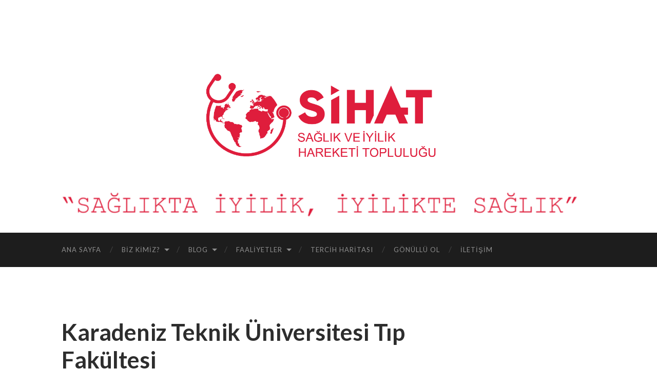

--- FILE ---
content_type: text/html; charset=UTF-8
request_url: http://saglikveiyilikhareketi.org/karadeniz-teknik-universitesi-tip-fakultesi-2/
body_size: 14749
content:
<!DOCTYPE html>

<html dir="ltr" lang="tr">

	<head>

		<meta http-equiv="content-type" content="text/html" charset="UTF-8" />
		<meta name="viewport" content="width=device-width, initial-scale=1.0" >

		<link rel="profile" href="http://gmpg.org/xfn/11">

		<title>Karadeniz Teknik Üniversitesi Tıp Fakültesi | Sağlık ve İyilik Hareketi</title>

		<!-- All in One SEO 4.9.3 - aioseo.com -->
	<meta name="robots" content="max-image-preview:large" />
	<link rel="canonical" href="http://saglikveiyilikhareketi.org/karadeniz-teknik-universitesi-tip-fakultesi-2/" />
	<meta name="generator" content="All in One SEO (AIOSEO) 4.9.3" />
		<script type="application/ld+json" class="aioseo-schema">
			{"@context":"https:\/\/schema.org","@graph":[{"@type":"BreadcrumbList","@id":"http:\/\/saglikveiyilikhareketi.org\/karadeniz-teknik-universitesi-tip-fakultesi-2\/#breadcrumblist","itemListElement":[{"@type":"ListItem","@id":"http:\/\/saglikveiyilikhareketi.org#listItem","position":1,"name":"Ev","item":"http:\/\/saglikveiyilikhareketi.org","nextItem":{"@type":"ListItem","@id":"http:\/\/saglikveiyilikhareketi.org\/karadeniz-teknik-universitesi-tip-fakultesi-2\/#listItem","name":"Karadeniz Teknik \u00dcniversitesi T\u0131p Fak\u00fcltesi"}},{"@type":"ListItem","@id":"http:\/\/saglikveiyilikhareketi.org\/karadeniz-teknik-universitesi-tip-fakultesi-2\/#listItem","position":2,"name":"Karadeniz Teknik \u00dcniversitesi T\u0131p Fak\u00fcltesi","previousItem":{"@type":"ListItem","@id":"http:\/\/saglikveiyilikhareketi.org#listItem","name":"Ev"}}]},{"@type":"Organization","@id":"http:\/\/saglikveiyilikhareketi.org\/#organization","name":"Sa\u011fl\u0131k ve \u0130yilik Hareketi","description":"Sa\u011fl\u0131kta \u0130yilik, \u0130yilikte Sa\u011fl\u0131k","url":"http:\/\/saglikveiyilikhareketi.org\/"},{"@type":"WebPage","@id":"http:\/\/saglikveiyilikhareketi.org\/karadeniz-teknik-universitesi-tip-fakultesi-2\/#webpage","url":"http:\/\/saglikveiyilikhareketi.org\/karadeniz-teknik-universitesi-tip-fakultesi-2\/","name":"Karadeniz Teknik \u00dcniversitesi T\u0131p Fak\u00fcltesi | Sa\u011fl\u0131k ve \u0130yilik Hareketi","inLanguage":"tr-TR","isPartOf":{"@id":"http:\/\/saglikveiyilikhareketi.org\/#website"},"breadcrumb":{"@id":"http:\/\/saglikveiyilikhareketi.org\/karadeniz-teknik-universitesi-tip-fakultesi-2\/#breadcrumblist"},"datePublished":"2023-07-20T19:24:44+03:00","dateModified":"2023-07-21T23:02:28+03:00"},{"@type":"WebSite","@id":"http:\/\/saglikveiyilikhareketi.org\/#website","url":"http:\/\/saglikveiyilikhareketi.org\/","name":"Sa\u011fl\u0131k ve \u0130yilik Hareketi","description":"Sa\u011fl\u0131kta \u0130yilik, \u0130yilikte Sa\u011fl\u0131k","inLanguage":"tr-TR","publisher":{"@id":"http:\/\/saglikveiyilikhareketi.org\/#organization"}}]}
		</script>
		<!-- All in One SEO -->

<link rel='dns-prefetch' href='//stats.wp.com' />
<link rel='preconnect' href='//i0.wp.com' />
<link rel='preconnect' href='//c0.wp.com' />
<link rel="alternate" type="application/rss+xml" title="Sağlık ve İyilik Hareketi &raquo; akışı" href="http://saglikveiyilikhareketi.org/feed/" />
<link rel="alternate" type="application/rss+xml" title="Sağlık ve İyilik Hareketi &raquo; yorum akışı" href="http://saglikveiyilikhareketi.org/comments/feed/" />
<link rel="alternate" title="oEmbed (JSON)" type="application/json+oembed" href="http://saglikveiyilikhareketi.org/wp-json/oembed/1.0/embed?url=http%3A%2F%2Fsaglikveiyilikhareketi.org%2Fkaradeniz-teknik-universitesi-tip-fakultesi-2%2F" />
<link rel="alternate" title="oEmbed (XML)" type="text/xml+oembed" href="http://saglikveiyilikhareketi.org/wp-json/oembed/1.0/embed?url=http%3A%2F%2Fsaglikveiyilikhareketi.org%2Fkaradeniz-teknik-universitesi-tip-fakultesi-2%2F&#038;format=xml" />
<style id='wp-img-auto-sizes-contain-inline-css' type='text/css'>
img:is([sizes=auto i],[sizes^="auto," i]){contain-intrinsic-size:3000px 1500px}
/*# sourceURL=wp-img-auto-sizes-contain-inline-css */
</style>
<link rel='stylesheet' id='mec-select2-style-css' href='http://saglikveiyilikhareketi.org/wp-content/plugins/modern-events-calendar-lite/assets/packages/select2/select2.min.css?ver=6.5.6' type='text/css' media='all' />
<link rel='stylesheet' id='mec-font-icons-css' href='http://saglikveiyilikhareketi.org/wp-content/plugins/modern-events-calendar-lite/assets/css/iconfonts.css?ver=6.9' type='text/css' media='all' />
<link rel='stylesheet' id='mec-frontend-style-css' href='http://saglikveiyilikhareketi.org/wp-content/plugins/modern-events-calendar-lite/assets/css/frontend.min.css?ver=6.5.6' type='text/css' media='all' />
<link rel='stylesheet' id='mec-tooltip-style-css' href='http://saglikveiyilikhareketi.org/wp-content/plugins/modern-events-calendar-lite/assets/packages/tooltip/tooltip.css?ver=6.9' type='text/css' media='all' />
<link rel='stylesheet' id='mec-tooltip-shadow-style-css' href='http://saglikveiyilikhareketi.org/wp-content/plugins/modern-events-calendar-lite/assets/packages/tooltip/tooltipster-sideTip-shadow.min.css?ver=6.9' type='text/css' media='all' />
<link rel='stylesheet' id='featherlight-css' href='http://saglikveiyilikhareketi.org/wp-content/plugins/modern-events-calendar-lite/assets/packages/featherlight/featherlight.css?ver=6.9' type='text/css' media='all' />
<link rel='stylesheet' id='mec-lity-style-css' href='http://saglikveiyilikhareketi.org/wp-content/plugins/modern-events-calendar-lite/assets/packages/lity/lity.min.css?ver=6.9' type='text/css' media='all' />
<link rel='stylesheet' id='mec-general-calendar-style-css' href='http://saglikveiyilikhareketi.org/wp-content/plugins/modern-events-calendar-lite/assets/css/mec-general-calendar.css?ver=6.9' type='text/css' media='all' />
<link rel='stylesheet' id='sbi_styles-css' href='http://saglikveiyilikhareketi.org/wp-content/plugins/instagram-feed/css/sbi-styles.min.css?ver=6.10.0' type='text/css' media='all' />
<style id='wp-emoji-styles-inline-css' type='text/css'>

	img.wp-smiley, img.emoji {
		display: inline !important;
		border: none !important;
		box-shadow: none !important;
		height: 1em !important;
		width: 1em !important;
		margin: 0 0.07em !important;
		vertical-align: -0.1em !important;
		background: none !important;
		padding: 0 !important;
	}
/*# sourceURL=wp-emoji-styles-inline-css */
</style>
<style id='wp-block-library-inline-css' type='text/css'>
:root{--wp-block-synced-color:#7a00df;--wp-block-synced-color--rgb:122,0,223;--wp-bound-block-color:var(--wp-block-synced-color);--wp-editor-canvas-background:#ddd;--wp-admin-theme-color:#007cba;--wp-admin-theme-color--rgb:0,124,186;--wp-admin-theme-color-darker-10:#006ba1;--wp-admin-theme-color-darker-10--rgb:0,107,160.5;--wp-admin-theme-color-darker-20:#005a87;--wp-admin-theme-color-darker-20--rgb:0,90,135;--wp-admin-border-width-focus:2px}@media (min-resolution:192dpi){:root{--wp-admin-border-width-focus:1.5px}}.wp-element-button{cursor:pointer}:root .has-very-light-gray-background-color{background-color:#eee}:root .has-very-dark-gray-background-color{background-color:#313131}:root .has-very-light-gray-color{color:#eee}:root .has-very-dark-gray-color{color:#313131}:root .has-vivid-green-cyan-to-vivid-cyan-blue-gradient-background{background:linear-gradient(135deg,#00d084,#0693e3)}:root .has-purple-crush-gradient-background{background:linear-gradient(135deg,#34e2e4,#4721fb 50%,#ab1dfe)}:root .has-hazy-dawn-gradient-background{background:linear-gradient(135deg,#faaca8,#dad0ec)}:root .has-subdued-olive-gradient-background{background:linear-gradient(135deg,#fafae1,#67a671)}:root .has-atomic-cream-gradient-background{background:linear-gradient(135deg,#fdd79a,#004a59)}:root .has-nightshade-gradient-background{background:linear-gradient(135deg,#330968,#31cdcf)}:root .has-midnight-gradient-background{background:linear-gradient(135deg,#020381,#2874fc)}:root{--wp--preset--font-size--normal:16px;--wp--preset--font-size--huge:42px}.has-regular-font-size{font-size:1em}.has-larger-font-size{font-size:2.625em}.has-normal-font-size{font-size:var(--wp--preset--font-size--normal)}.has-huge-font-size{font-size:var(--wp--preset--font-size--huge)}.has-text-align-center{text-align:center}.has-text-align-left{text-align:left}.has-text-align-right{text-align:right}.has-fit-text{white-space:nowrap!important}#end-resizable-editor-section{display:none}.aligncenter{clear:both}.items-justified-left{justify-content:flex-start}.items-justified-center{justify-content:center}.items-justified-right{justify-content:flex-end}.items-justified-space-between{justify-content:space-between}.screen-reader-text{border:0;clip-path:inset(50%);height:1px;margin:-1px;overflow:hidden;padding:0;position:absolute;width:1px;word-wrap:normal!important}.screen-reader-text:focus{background-color:#ddd;clip-path:none;color:#444;display:block;font-size:1em;height:auto;left:5px;line-height:normal;padding:15px 23px 14px;text-decoration:none;top:5px;width:auto;z-index:100000}html :where(.has-border-color){border-style:solid}html :where([style*=border-top-color]){border-top-style:solid}html :where([style*=border-right-color]){border-right-style:solid}html :where([style*=border-bottom-color]){border-bottom-style:solid}html :where([style*=border-left-color]){border-left-style:solid}html :where([style*=border-width]){border-style:solid}html :where([style*=border-top-width]){border-top-style:solid}html :where([style*=border-right-width]){border-right-style:solid}html :where([style*=border-bottom-width]){border-bottom-style:solid}html :where([style*=border-left-width]){border-left-style:solid}html :where(img[class*=wp-image-]){height:auto;max-width:100%}:where(figure){margin:0 0 1em}html :where(.is-position-sticky){--wp-admin--admin-bar--position-offset:var(--wp-admin--admin-bar--height,0px)}@media screen and (max-width:600px){html :where(.is-position-sticky){--wp-admin--admin-bar--position-offset:0px}}

/*# sourceURL=wp-block-library-inline-css */
</style><style id='wp-block-list-inline-css' type='text/css'>
ol,ul{box-sizing:border-box}:root :where(.wp-block-list.has-background){padding:1.25em 2.375em}
/*# sourceURL=https://c0.wp.com/c/6.9/wp-includes/blocks/list/style.min.css */
</style>
<style id='wp-block-paragraph-inline-css' type='text/css'>
.is-small-text{font-size:.875em}.is-regular-text{font-size:1em}.is-large-text{font-size:2.25em}.is-larger-text{font-size:3em}.has-drop-cap:not(:focus):first-letter{float:left;font-size:8.4em;font-style:normal;font-weight:100;line-height:.68;margin:.05em .1em 0 0;text-transform:uppercase}body.rtl .has-drop-cap:not(:focus):first-letter{float:none;margin-left:.1em}p.has-drop-cap.has-background{overflow:hidden}:root :where(p.has-background){padding:1.25em 2.375em}:where(p.has-text-color:not(.has-link-color)) a{color:inherit}p.has-text-align-left[style*="writing-mode:vertical-lr"],p.has-text-align-right[style*="writing-mode:vertical-rl"]{rotate:180deg}
/*# sourceURL=https://c0.wp.com/c/6.9/wp-includes/blocks/paragraph/style.min.css */
</style>
<style id='global-styles-inline-css' type='text/css'>
:root{--wp--preset--aspect-ratio--square: 1;--wp--preset--aspect-ratio--4-3: 4/3;--wp--preset--aspect-ratio--3-4: 3/4;--wp--preset--aspect-ratio--3-2: 3/2;--wp--preset--aspect-ratio--2-3: 2/3;--wp--preset--aspect-ratio--16-9: 16/9;--wp--preset--aspect-ratio--9-16: 9/16;--wp--preset--color--black: #000000;--wp--preset--color--cyan-bluish-gray: #abb8c3;--wp--preset--color--white: #fff;--wp--preset--color--pale-pink: #f78da7;--wp--preset--color--vivid-red: #cf2e2e;--wp--preset--color--luminous-vivid-orange: #ff6900;--wp--preset--color--luminous-vivid-amber: #fcb900;--wp--preset--color--light-green-cyan: #7bdcb5;--wp--preset--color--vivid-green-cyan: #00d084;--wp--preset--color--pale-cyan-blue: #8ed1fc;--wp--preset--color--vivid-cyan-blue: #0693e3;--wp--preset--color--vivid-purple: #9b51e0;--wp--preset--color--accent: #c61313;--wp--preset--color--dark-gray: #444;--wp--preset--color--medium-gray: #666;--wp--preset--color--light-gray: #888;--wp--preset--gradient--vivid-cyan-blue-to-vivid-purple: linear-gradient(135deg,rgb(6,147,227) 0%,rgb(155,81,224) 100%);--wp--preset--gradient--light-green-cyan-to-vivid-green-cyan: linear-gradient(135deg,rgb(122,220,180) 0%,rgb(0,208,130) 100%);--wp--preset--gradient--luminous-vivid-amber-to-luminous-vivid-orange: linear-gradient(135deg,rgb(252,185,0) 0%,rgb(255,105,0) 100%);--wp--preset--gradient--luminous-vivid-orange-to-vivid-red: linear-gradient(135deg,rgb(255,105,0) 0%,rgb(207,46,46) 100%);--wp--preset--gradient--very-light-gray-to-cyan-bluish-gray: linear-gradient(135deg,rgb(238,238,238) 0%,rgb(169,184,195) 100%);--wp--preset--gradient--cool-to-warm-spectrum: linear-gradient(135deg,rgb(74,234,220) 0%,rgb(151,120,209) 20%,rgb(207,42,186) 40%,rgb(238,44,130) 60%,rgb(251,105,98) 80%,rgb(254,248,76) 100%);--wp--preset--gradient--blush-light-purple: linear-gradient(135deg,rgb(255,206,236) 0%,rgb(152,150,240) 100%);--wp--preset--gradient--blush-bordeaux: linear-gradient(135deg,rgb(254,205,165) 0%,rgb(254,45,45) 50%,rgb(107,0,62) 100%);--wp--preset--gradient--luminous-dusk: linear-gradient(135deg,rgb(255,203,112) 0%,rgb(199,81,192) 50%,rgb(65,88,208) 100%);--wp--preset--gradient--pale-ocean: linear-gradient(135deg,rgb(255,245,203) 0%,rgb(182,227,212) 50%,rgb(51,167,181) 100%);--wp--preset--gradient--electric-grass: linear-gradient(135deg,rgb(202,248,128) 0%,rgb(113,206,126) 100%);--wp--preset--gradient--midnight: linear-gradient(135deg,rgb(2,3,129) 0%,rgb(40,116,252) 100%);--wp--preset--font-size--small: 16px;--wp--preset--font-size--medium: 20px;--wp--preset--font-size--large: 24px;--wp--preset--font-size--x-large: 42px;--wp--preset--font-size--regular: 19px;--wp--preset--font-size--larger: 32px;--wp--preset--spacing--20: 0.44rem;--wp--preset--spacing--30: 0.67rem;--wp--preset--spacing--40: 1rem;--wp--preset--spacing--50: 1.5rem;--wp--preset--spacing--60: 2.25rem;--wp--preset--spacing--70: 3.38rem;--wp--preset--spacing--80: 5.06rem;--wp--preset--shadow--natural: 6px 6px 9px rgba(0, 0, 0, 0.2);--wp--preset--shadow--deep: 12px 12px 50px rgba(0, 0, 0, 0.4);--wp--preset--shadow--sharp: 6px 6px 0px rgba(0, 0, 0, 0.2);--wp--preset--shadow--outlined: 6px 6px 0px -3px rgb(255, 255, 255), 6px 6px rgb(0, 0, 0);--wp--preset--shadow--crisp: 6px 6px 0px rgb(0, 0, 0);}:where(.is-layout-flex){gap: 0.5em;}:where(.is-layout-grid){gap: 0.5em;}body .is-layout-flex{display: flex;}.is-layout-flex{flex-wrap: wrap;align-items: center;}.is-layout-flex > :is(*, div){margin: 0;}body .is-layout-grid{display: grid;}.is-layout-grid > :is(*, div){margin: 0;}:where(.wp-block-columns.is-layout-flex){gap: 2em;}:where(.wp-block-columns.is-layout-grid){gap: 2em;}:where(.wp-block-post-template.is-layout-flex){gap: 1.25em;}:where(.wp-block-post-template.is-layout-grid){gap: 1.25em;}.has-black-color{color: var(--wp--preset--color--black) !important;}.has-cyan-bluish-gray-color{color: var(--wp--preset--color--cyan-bluish-gray) !important;}.has-white-color{color: var(--wp--preset--color--white) !important;}.has-pale-pink-color{color: var(--wp--preset--color--pale-pink) !important;}.has-vivid-red-color{color: var(--wp--preset--color--vivid-red) !important;}.has-luminous-vivid-orange-color{color: var(--wp--preset--color--luminous-vivid-orange) !important;}.has-luminous-vivid-amber-color{color: var(--wp--preset--color--luminous-vivid-amber) !important;}.has-light-green-cyan-color{color: var(--wp--preset--color--light-green-cyan) !important;}.has-vivid-green-cyan-color{color: var(--wp--preset--color--vivid-green-cyan) !important;}.has-pale-cyan-blue-color{color: var(--wp--preset--color--pale-cyan-blue) !important;}.has-vivid-cyan-blue-color{color: var(--wp--preset--color--vivid-cyan-blue) !important;}.has-vivid-purple-color{color: var(--wp--preset--color--vivid-purple) !important;}.has-black-background-color{background-color: var(--wp--preset--color--black) !important;}.has-cyan-bluish-gray-background-color{background-color: var(--wp--preset--color--cyan-bluish-gray) !important;}.has-white-background-color{background-color: var(--wp--preset--color--white) !important;}.has-pale-pink-background-color{background-color: var(--wp--preset--color--pale-pink) !important;}.has-vivid-red-background-color{background-color: var(--wp--preset--color--vivid-red) !important;}.has-luminous-vivid-orange-background-color{background-color: var(--wp--preset--color--luminous-vivid-orange) !important;}.has-luminous-vivid-amber-background-color{background-color: var(--wp--preset--color--luminous-vivid-amber) !important;}.has-light-green-cyan-background-color{background-color: var(--wp--preset--color--light-green-cyan) !important;}.has-vivid-green-cyan-background-color{background-color: var(--wp--preset--color--vivid-green-cyan) !important;}.has-pale-cyan-blue-background-color{background-color: var(--wp--preset--color--pale-cyan-blue) !important;}.has-vivid-cyan-blue-background-color{background-color: var(--wp--preset--color--vivid-cyan-blue) !important;}.has-vivid-purple-background-color{background-color: var(--wp--preset--color--vivid-purple) !important;}.has-black-border-color{border-color: var(--wp--preset--color--black) !important;}.has-cyan-bluish-gray-border-color{border-color: var(--wp--preset--color--cyan-bluish-gray) !important;}.has-white-border-color{border-color: var(--wp--preset--color--white) !important;}.has-pale-pink-border-color{border-color: var(--wp--preset--color--pale-pink) !important;}.has-vivid-red-border-color{border-color: var(--wp--preset--color--vivid-red) !important;}.has-luminous-vivid-orange-border-color{border-color: var(--wp--preset--color--luminous-vivid-orange) !important;}.has-luminous-vivid-amber-border-color{border-color: var(--wp--preset--color--luminous-vivid-amber) !important;}.has-light-green-cyan-border-color{border-color: var(--wp--preset--color--light-green-cyan) !important;}.has-vivid-green-cyan-border-color{border-color: var(--wp--preset--color--vivid-green-cyan) !important;}.has-pale-cyan-blue-border-color{border-color: var(--wp--preset--color--pale-cyan-blue) !important;}.has-vivid-cyan-blue-border-color{border-color: var(--wp--preset--color--vivid-cyan-blue) !important;}.has-vivid-purple-border-color{border-color: var(--wp--preset--color--vivid-purple) !important;}.has-vivid-cyan-blue-to-vivid-purple-gradient-background{background: var(--wp--preset--gradient--vivid-cyan-blue-to-vivid-purple) !important;}.has-light-green-cyan-to-vivid-green-cyan-gradient-background{background: var(--wp--preset--gradient--light-green-cyan-to-vivid-green-cyan) !important;}.has-luminous-vivid-amber-to-luminous-vivid-orange-gradient-background{background: var(--wp--preset--gradient--luminous-vivid-amber-to-luminous-vivid-orange) !important;}.has-luminous-vivid-orange-to-vivid-red-gradient-background{background: var(--wp--preset--gradient--luminous-vivid-orange-to-vivid-red) !important;}.has-very-light-gray-to-cyan-bluish-gray-gradient-background{background: var(--wp--preset--gradient--very-light-gray-to-cyan-bluish-gray) !important;}.has-cool-to-warm-spectrum-gradient-background{background: var(--wp--preset--gradient--cool-to-warm-spectrum) !important;}.has-blush-light-purple-gradient-background{background: var(--wp--preset--gradient--blush-light-purple) !important;}.has-blush-bordeaux-gradient-background{background: var(--wp--preset--gradient--blush-bordeaux) !important;}.has-luminous-dusk-gradient-background{background: var(--wp--preset--gradient--luminous-dusk) !important;}.has-pale-ocean-gradient-background{background: var(--wp--preset--gradient--pale-ocean) !important;}.has-electric-grass-gradient-background{background: var(--wp--preset--gradient--electric-grass) !important;}.has-midnight-gradient-background{background: var(--wp--preset--gradient--midnight) !important;}.has-small-font-size{font-size: var(--wp--preset--font-size--small) !important;}.has-medium-font-size{font-size: var(--wp--preset--font-size--medium) !important;}.has-large-font-size{font-size: var(--wp--preset--font-size--large) !important;}.has-x-large-font-size{font-size: var(--wp--preset--font-size--x-large) !important;}
/*# sourceURL=global-styles-inline-css */
</style>

<style id='classic-theme-styles-inline-css' type='text/css'>
/*! This file is auto-generated */
.wp-block-button__link{color:#fff;background-color:#32373c;border-radius:9999px;box-shadow:none;text-decoration:none;padding:calc(.667em + 2px) calc(1.333em + 2px);font-size:1.125em}.wp-block-file__button{background:#32373c;color:#fff;text-decoration:none}
/*# sourceURL=/wp-includes/css/classic-themes.min.css */
</style>
<link rel='stylesheet' id='contact-form-7-css' href='http://saglikveiyilikhareketi.org/wp-content/plugins/contact-form-7/includes/css/styles.css?ver=6.1.4' type='text/css' media='all' />
<link rel='stylesheet' id='toc-screen-css' href='http://saglikveiyilikhareketi.org/wp-content/plugins/table-of-contents-plus/screen.min.css?ver=2411.1' type='text/css' media='all' />
<style id='toc-screen-inline-css' type='text/css'>
div#toc_container ul li {font-size: 90%;}
/*# sourceURL=toc-screen-inline-css */
</style>
<link rel='stylesheet' id='dflip-style-css' href='http://saglikveiyilikhareketi.org/wp-content/plugins/3d-flipbook-dflip-lite/assets/css/dflip.min.css?ver=2.4.20' type='text/css' media='all' />
<link rel='stylesheet' id='newsletter-css' href='http://saglikveiyilikhareketi.org/wp-content/plugins/newsletter/style.css?ver=9.1.0' type='text/css' media='all' />
<link rel='stylesheet' id='hemingway_googleFonts-css' href='//fonts.googleapis.com/css?family=Lato%3A400%2C700%2C400italic%2C700italic%7CRaleway%3A400%2C700' type='text/css' media='all' />
<link rel='stylesheet' id='hemingway_style-css' href='http://saglikveiyilikhareketi.org/wp-content/themes/hemingway/style.css?ver=2.1.0' type='text/css' media='all' />
<!--n2css--><!--n2js--><script type="text/javascript" src="https://c0.wp.com/c/6.9/wp-includes/js/jquery/jquery.min.js" id="jquery-core-js"></script>
<script type="text/javascript" src="https://c0.wp.com/c/6.9/wp-includes/js/jquery/jquery-migrate.min.js" id="jquery-migrate-js"></script>
<script type="text/javascript" src="http://saglikveiyilikhareketi.org/wp-content/plugins/modern-events-calendar-lite/assets/js/mec-general-calendar.js?ver=6.5.6" id="mec-general-calendar-script-js"></script>
<script type="text/javascript" id="mec-frontend-script-js-extra">
/* <![CDATA[ */
var mecdata = {"day":"g\u00fcn","days":"g\u00fcnler","hour":"saat","hours":"saatler","minute":"dakika","minutes":"dakikalar","second":"saniye","seconds":"saniyeler","elementor_edit_mode":"no","recapcha_key":"","ajax_url":"http://saglikveiyilikhareketi.org/wp-admin/admin-ajax.php","fes_nonce":"00f875b24b","current_year":"2026","current_month":"01","datepicker_format":"yy-mm-dd"};
//# sourceURL=mec-frontend-script-js-extra
/* ]]> */
</script>
<script type="text/javascript" src="http://saglikveiyilikhareketi.org/wp-content/plugins/modern-events-calendar-lite/assets/js/frontend.js?ver=6.5.6" id="mec-frontend-script-js"></script>
<script type="text/javascript" src="http://saglikveiyilikhareketi.org/wp-content/plugins/modern-events-calendar-lite/assets/js/events.js?ver=6.5.6" id="mec-events-script-js"></script>
<script type="text/javascript" src="http://saglikveiyilikhareketi.org/wp-content/plugins/flowpaper-lite-pdf-flipbook/assets/lity/lity.min.js" id="lity-js-js"></script>
<link rel="https://api.w.org/" href="http://saglikveiyilikhareketi.org/wp-json/" /><link rel="alternate" title="JSON" type="application/json" href="http://saglikveiyilikhareketi.org/wp-json/wp/v2/pages/2583" /><link rel="EditURI" type="application/rsd+xml" title="RSD" href="http://saglikveiyilikhareketi.org/xmlrpc.php?rsd" />
<meta name="generator" content="WordPress 6.9" />
<link rel='shortlink' href='http://saglikveiyilikhareketi.org/?p=2583' />
	<style>img#wpstats{display:none}</style>
		<style type="text/css"><!-- Customizer CSS -->::selection { background-color: #c61313; }.featured-media .sticky-post { background-color: #c61313; }fieldset legend { background-color: #c61313; }:root .has-accent-background-color { background-color: #c61313; }button:hover { background-color: #c61313; }.button:hover { background-color: #c61313; }.faux-button:hover { background-color: #c61313; }a.more-link:hover { background-color: #c61313; }.wp-block-button__link:hover { background-color: #c61313; }.is-style-outline .wp-block-button__link.has-accent-color:hover { background-color: #c61313; }.wp-block-file__button:hover { background-color: #c61313; }input[type="button"]:hover { background-color: #c61313; }input[type="reset"]:hover { background-color: #c61313; }input[type="submit"]:hover { background-color: #c61313; }.post-tags a:hover { background-color: #c61313; }.content #respond input[type="submit"]:hover { background-color: #c61313; }.searchform #searchsubmit { background-color: #c61313; }.searchform #searchsubmit:hover { background-color: #c61313; }.sidebar .tagcloud a:hover { background-color: #c61313; }.footer .tagcloud a:hover { background-color: #c61313; }.is-style-outline .wp-block-button__link.has-accent-color:hover { border-color: #c61313; }.post-tags a:hover:after { border-right-color: #c61313; }a { color: #c61313; }.blog-title a:hover { color: #c61313; }.blog-menu a:hover { color: #c61313; }.post-title a:hover { color: #c61313; }.post-meta a:hover { color: #c61313; }.blog .format-quote blockquote cite a:hover { color: #c61313; }:root .has-accent-color { color: #c61313; }.post-categories a { color: #c61313; }.post-categories a:hover { color: #c61313; }.post-nav a:hover { color: #c61313; }.archive-nav a:hover { color: #c61313; }.comment-meta-content cite a:hover { color: #c61313; }.comment-meta-content p a:hover { color: #c61313; }.comment-actions a:hover { color: #c61313; }#cancel-comment-reply-link { color: #c61313; }#cancel-comment-reply-link:hover { color: #c61313; }.widget-title a { color: #c61313; }.widget-title a:hover { color: #c61313; }.widget_text a { color: #c61313; }.widget_text a:hover { color: #c61313; }.widget_rss a { color: #c61313; }.widget_rss a:hover { color: #c61313; }.widget_archive a { color: #c61313; }.widget_archive a:hover { color: #c61313; }.widget_meta a { color: #c61313; }.widget_meta a:hover { color: #c61313; }.widget_recent_comments a { color: #c61313; }.widget_recent_comments a:hover { color: #c61313; }.widget_pages a { color: #c61313; }.widget_pages a:hover { color: #c61313; }.widget_links a { color: #c61313; }.widget_links a:hover { color: #c61313; }.widget_recent_entries a { color: #c61313; }.widget_recent_entries a:hover { color: #c61313; }.widget_categories a { color: #c61313; }.widget_categories a:hover { color: #c61313; }#wp-calendar a { color: #c61313; }#wp-calendar a:hover { color: #c61313; }#wp-calendar tfoot a:hover { color: #c61313; }.wp-calendar-nav a:hover { color: #c61313; }.widgetmore a { color: #c61313; }.widgetmore a:hover { color: #c61313; }</style><!-- /Customizer CSS --><link rel="icon" href="https://i0.wp.com/saglikveiyilikhareketi.org/wp-content/uploads/2019/12/cropped-IMG_6193.png?fit=32%2C32" sizes="32x32" />
<link rel="icon" href="https://i0.wp.com/saglikveiyilikhareketi.org/wp-content/uploads/2019/12/cropped-IMG_6193.png?fit=192%2C192" sizes="192x192" />
<link rel="apple-touch-icon" href="https://i0.wp.com/saglikveiyilikhareketi.org/wp-content/uploads/2019/12/cropped-IMG_6193.png?fit=180%2C180" />
<meta name="msapplication-TileImage" content="https://i0.wp.com/saglikveiyilikhareketi.org/wp-content/uploads/2019/12/cropped-IMG_6193.png?fit=270%2C270" />

	</head>
	
	<body class="wp-singular page-template-default page page-id-2583 wp-theme-hemingway">

			
		<div class="big-wrapper">
	
			<div class="header-cover section bg-dark-light no-padding">

						
				<div class="header section" style="background-image: url( http://saglikveiyilikhareketi.org/wp-content/uploads/2019/12/cropped-4-2.png );">
							
					<div class="header-inner section-inner">
					
												
							<div class="blog-logo">
							
						        <a href="http://saglikveiyilikhareketi.org/" rel="home">
						        	<img src="http://saglikveiyilikhareketi.org/wp-content/uploads/2019/12/3.png">
																			<span class="screen-reader-text">Sağlık ve İyilik Hareketi</span>
															        </a>
						        
						    </div><!-- .blog-logo -->
					
															
					</div><!-- .header-inner -->
								
				</div><!-- .header -->
			
			</div><!-- .bg-dark -->
			
			<div class="navigation section no-padding bg-dark">
			
				<div class="navigation-inner section-inner group">
				
					<div class="toggle-container section-inner hidden">
			
						<button type="button" class="nav-toggle toggle">
							<div class="bar"></div>
							<div class="bar"></div>
							<div class="bar"></div>
							<span class="screen-reader-text">Toggle mobile menu</span>
						</button>
						
						<button type="button" class="search-toggle toggle">
							<div class="metal"></div>
							<div class="glass"></div>
							<div class="handle"></div>
							<span class="screen-reader-text">Toggle search field</span>
						</button>
											
					</div><!-- .toggle-container -->
					
					<div class="blog-search hidden">
						<form role="search" method="get" id="searchform" class="searchform" action="http://saglikveiyilikhareketi.org/">
				<div>
					<label class="screen-reader-text" for="s">Arama:</label>
					<input type="text" value="" name="s" id="s" />
					<input type="submit" id="searchsubmit" value="Ara" />
				</div>
			</form>					</div><!-- .blog-search -->
				
					<ul class="blog-menu">
						<li id="menu-item-714" class="menu-item menu-item-type-post_type menu-item-object-page menu-item-home menu-item-714"><a href="http://saglikveiyilikhareketi.org/">Ana Sayfa</a></li>
<li id="menu-item-24" class="menu-item menu-item-type-post_type menu-item-object-page menu-item-has-children menu-item-24"><a href="http://saglikveiyilikhareketi.org/biz-kimiz/">Biz Kimiz?</a>
<ul class="sub-menu">
	<li id="menu-item-126" class="menu-item menu-item-type-post_type menu-item-object-page menu-item-126"><a href="http://saglikveiyilikhareketi.org/biz-kimiz/">Biz Kimiz?</a></li>
	<li id="menu-item-65" class="menu-item menu-item-type-post_type menu-item-object-page menu-item-65"><a href="http://saglikveiyilikhareketi.org/kurumsal-2/">Yönetim Şeması</a></li>
	<li id="menu-item-48" class="menu-item menu-item-type-post_type menu-item-object-page menu-item-48"><a href="http://saglikveiyilikhareketi.org/hakkimizda/">Hakkımızda</a></li>
</ul>
</li>
<li id="menu-item-29" class="menu-item menu-item-type-taxonomy menu-item-object-category menu-item-has-children menu-item-29"><a href="http://saglikveiyilikhareketi.org/category/blog/">Blog</a>
<ul class="sub-menu">
	<li id="menu-item-1442" class="menu-item menu-item-type-taxonomy menu-item-object-category menu-item-1442"><a href="http://saglikveiyilikhareketi.org/category/beslenme-ve-uyku/">Beslenme ve Uyku</a></li>
	<li id="menu-item-534" class="menu-item menu-item-type-taxonomy menu-item-object-category menu-item-534"><a href="http://saglikveiyilikhareketi.org/category/blog/bilimsel/">Bilimsel</a></li>
	<li id="menu-item-535" class="menu-item menu-item-type-taxonomy menu-item-object-category menu-item-535"><a href="http://saglikveiyilikhareketi.org/category/blog/edebiyat/">Edebiyat</a></li>
	<li id="menu-item-1194" class="menu-item menu-item-type-post_type menu-item-object-page menu-item-1194"><a href="http://saglikveiyilikhareketi.org/tercih-haritasi/">Tercih Haritası</a></li>
</ul>
</li>
<li id="menu-item-30" class="menu-item menu-item-type-taxonomy menu-item-object-category menu-item-has-children menu-item-30"><a href="http://saglikveiyilikhareketi.org/category/faaliyetler/">Faaliyetler</a>
<ul class="sub-menu">
	<li id="menu-item-313" class="menu-item menu-item-type-taxonomy menu-item-object-category menu-item-313"><a href="http://saglikveiyilikhareketi.org/category/calistaylar/">Çalıştaylar</a></li>
	<li id="menu-item-303" class="menu-item menu-item-type-taxonomy menu-item-object-category menu-item-303"><a href="http://saglikveiyilikhareketi.org/category/bolu/">Bolu</a></li>
	<li id="menu-item-304" class="menu-item menu-item-type-taxonomy menu-item-object-category menu-item-304"><a href="http://saglikveiyilikhareketi.org/category/bursa/">Bursa</a></li>
	<li id="menu-item-305" class="menu-item menu-item-type-taxonomy menu-item-object-category menu-item-305"><a href="http://saglikveiyilikhareketi.org/category/isparta/">Isparta</a></li>
	<li id="menu-item-306" class="menu-item menu-item-type-taxonomy menu-item-object-category menu-item-306"><a href="http://saglikveiyilikhareketi.org/category/izmir/">İzmir</a></li>
	<li id="menu-item-307" class="menu-item menu-item-type-taxonomy menu-item-object-category menu-item-307"><a href="http://saglikveiyilikhareketi.org/category/kars/">Kars</a></li>
	<li id="menu-item-308" class="menu-item menu-item-type-taxonomy menu-item-object-category menu-item-308"><a href="http://saglikveiyilikhareketi.org/category/kayseri/">Kayseri</a></li>
	<li id="menu-item-309" class="menu-item menu-item-type-taxonomy menu-item-object-category menu-item-309"><a href="http://saglikveiyilikhareketi.org/category/kutahya/">Kütahya</a></li>
	<li id="menu-item-310" class="menu-item menu-item-type-taxonomy menu-item-object-category menu-item-310"><a href="http://saglikveiyilikhareketi.org/category/malatya/">Malatya</a></li>
	<li id="menu-item-311" class="menu-item menu-item-type-taxonomy menu-item-object-category menu-item-311"><a href="http://saglikveiyilikhareketi.org/category/rize/">Rize</a></li>
	<li id="menu-item-312" class="menu-item menu-item-type-taxonomy menu-item-object-category menu-item-312"><a href="http://saglikveiyilikhareketi.org/category/sakarya/">Sakarya</a></li>
</ul>
</li>
<li id="menu-item-1976" class="menu-item menu-item-type-post_type menu-item-object-page menu-item-1976"><a href="http://saglikveiyilikhareketi.org/tercih-haritasi/">Tercih Haritası</a></li>
<li id="menu-item-1340" class="menu-item menu-item-type-post_type menu-item-object-page menu-item-1340"><a href="http://saglikveiyilikhareketi.org/gonullu-ol/">Gönüllü Ol</a></li>
<li id="menu-item-33" class="menu-item menu-item-type-post_type menu-item-object-page menu-item-33"><a href="http://saglikveiyilikhareketi.org/iletisim/">İletişim</a></li>
					 </ul><!-- .blog-menu -->
					 
					 <ul class="mobile-menu">
					
						<li class="menu-item menu-item-type-post_type menu-item-object-page menu-item-home menu-item-714"><a href="http://saglikveiyilikhareketi.org/">Ana Sayfa</a></li>
<li class="menu-item menu-item-type-post_type menu-item-object-page menu-item-has-children menu-item-24"><a href="http://saglikveiyilikhareketi.org/biz-kimiz/">Biz Kimiz?</a>
<ul class="sub-menu">
	<li class="menu-item menu-item-type-post_type menu-item-object-page menu-item-126"><a href="http://saglikveiyilikhareketi.org/biz-kimiz/">Biz Kimiz?</a></li>
	<li class="menu-item menu-item-type-post_type menu-item-object-page menu-item-65"><a href="http://saglikveiyilikhareketi.org/kurumsal-2/">Yönetim Şeması</a></li>
	<li class="menu-item menu-item-type-post_type menu-item-object-page menu-item-48"><a href="http://saglikveiyilikhareketi.org/hakkimizda/">Hakkımızda</a></li>
</ul>
</li>
<li class="menu-item menu-item-type-taxonomy menu-item-object-category menu-item-has-children menu-item-29"><a href="http://saglikveiyilikhareketi.org/category/blog/">Blog</a>
<ul class="sub-menu">
	<li class="menu-item menu-item-type-taxonomy menu-item-object-category menu-item-1442"><a href="http://saglikveiyilikhareketi.org/category/beslenme-ve-uyku/">Beslenme ve Uyku</a></li>
	<li class="menu-item menu-item-type-taxonomy menu-item-object-category menu-item-534"><a href="http://saglikveiyilikhareketi.org/category/blog/bilimsel/">Bilimsel</a></li>
	<li class="menu-item menu-item-type-taxonomy menu-item-object-category menu-item-535"><a href="http://saglikveiyilikhareketi.org/category/blog/edebiyat/">Edebiyat</a></li>
	<li class="menu-item menu-item-type-post_type menu-item-object-page menu-item-1194"><a href="http://saglikveiyilikhareketi.org/tercih-haritasi/">Tercih Haritası</a></li>
</ul>
</li>
<li class="menu-item menu-item-type-taxonomy menu-item-object-category menu-item-has-children menu-item-30"><a href="http://saglikveiyilikhareketi.org/category/faaliyetler/">Faaliyetler</a>
<ul class="sub-menu">
	<li class="menu-item menu-item-type-taxonomy menu-item-object-category menu-item-313"><a href="http://saglikveiyilikhareketi.org/category/calistaylar/">Çalıştaylar</a></li>
	<li class="menu-item menu-item-type-taxonomy menu-item-object-category menu-item-303"><a href="http://saglikveiyilikhareketi.org/category/bolu/">Bolu</a></li>
	<li class="menu-item menu-item-type-taxonomy menu-item-object-category menu-item-304"><a href="http://saglikveiyilikhareketi.org/category/bursa/">Bursa</a></li>
	<li class="menu-item menu-item-type-taxonomy menu-item-object-category menu-item-305"><a href="http://saglikveiyilikhareketi.org/category/isparta/">Isparta</a></li>
	<li class="menu-item menu-item-type-taxonomy menu-item-object-category menu-item-306"><a href="http://saglikveiyilikhareketi.org/category/izmir/">İzmir</a></li>
	<li class="menu-item menu-item-type-taxonomy menu-item-object-category menu-item-307"><a href="http://saglikveiyilikhareketi.org/category/kars/">Kars</a></li>
	<li class="menu-item menu-item-type-taxonomy menu-item-object-category menu-item-308"><a href="http://saglikveiyilikhareketi.org/category/kayseri/">Kayseri</a></li>
	<li class="menu-item menu-item-type-taxonomy menu-item-object-category menu-item-309"><a href="http://saglikveiyilikhareketi.org/category/kutahya/">Kütahya</a></li>
	<li class="menu-item menu-item-type-taxonomy menu-item-object-category menu-item-310"><a href="http://saglikveiyilikhareketi.org/category/malatya/">Malatya</a></li>
	<li class="menu-item menu-item-type-taxonomy menu-item-object-category menu-item-311"><a href="http://saglikveiyilikhareketi.org/category/rize/">Rize</a></li>
	<li class="menu-item menu-item-type-taxonomy menu-item-object-category menu-item-312"><a href="http://saglikveiyilikhareketi.org/category/sakarya/">Sakarya</a></li>
</ul>
</li>
<li class="menu-item menu-item-type-post_type menu-item-object-page menu-item-1976"><a href="http://saglikveiyilikhareketi.org/tercih-haritasi/">Tercih Haritası</a></li>
<li class="menu-item menu-item-type-post_type menu-item-object-page menu-item-1340"><a href="http://saglikveiyilikhareketi.org/gonullu-ol/">Gönüllü Ol</a></li>
<li class="menu-item menu-item-type-post_type menu-item-object-page menu-item-33"><a href="http://saglikveiyilikhareketi.org/iletisim/">İletişim</a></li>
						
					 </ul><!-- .mobile-menu -->
				 
				</div><!-- .navigation-inner -->
				
			</div><!-- .navigation -->
<div class="wrapper section-inner">

	<div class="content left">
												        
				
				<div class="posts">
			
					<div id="post-2583" class="post-2583 page type-page status-publish hentry">
		
						<div class="post-header">

							
														
								<h1 class="post-title">

									
										Karadeniz Teknik Üniversitesi Tıp Fakültesi
																		
								</h1>

							
														
						</div><!-- .post-header -->
																										
						<div class="post-content">
						
							
<ul class="wp-block-list"><li><strong><em>Merhaba, seni biraz tanıyabilir miyiz?</em></strong></li></ul>



<p>→&nbsp; Ahsen GÜNDOĞDU, KTÜ Tıp 4. Sınıf.</p>



<ul class="wp-block-list"><li><strong><em>Sence hangi üniversitede Tıp okuduğun önemli mi?</em></strong></li></ul>



<p>→&nbsp; Elbette köklü fakültelerde, sistemi yerleşmiş olanlarda okumayı öneririm&nbsp; onun dışında üniversiteden ziyade okuduğumuz şehrin kendi kişisel gelişimimiz açısından önemli olduğunu düşünüyorum.</p>



<ul class="wp-block-list"><li><strong><em>Bulunduğun üniversitenin size sunduğu avantajlar, dezavantajlar nelerdir?</em></strong></li></ul>



<p>→&nbsp; Tıp fakültesi bölge hastanesi olması nedeniyle oldukça büyük bir hastane. Gerekli imkanların çoğu mevcut. KTÜ’yse kulüpler, öğrenci toplulukları açısından zengin bir üniversite. İstenilen birçok şeye ulaşılabileceğini düşünüyorum.</p>



<ul class="wp-block-list"><li><em><strong>Tıp okumak zor mu?</strong></em></li></ul>



<p>→&nbsp; Klasik bir cevap olacak fakat sevince yapabiliyorsun bir şekilde. Fakültenin her yıl giderek artan sorumluluğumuzdan dolayı zorlaştığını bilmeleri faydalarına olur yeni başlayacak olanların 🙂</p>



<ul class="wp-block-list"><li><strong><em>Fakülte ve kampüs ortamı nasıl?</em></strong></li></ul>



<p>→&nbsp; Ben çok memnunum. KTÜ hem kampüs hem de fakülte olarak bana yetiyor. Tıp Fakültesinin ana kampüsten yukarıda biraz daha ayrı olması gibi ufak bir sorun olabilir fakat bu beni pek etkilemiyor 🙂</p>



<ul class="wp-block-list"><li><strong><em>Bulunduğunuz şehirde öğrenci olmak nasıl, kolay mı? (Ulaşım, kira vs.)</em></strong></li></ul>



<p>→&nbsp; Şehir içi ulaşımda Trabzon maalesef ki oldukça elverişsiz. Ulaşım çoğunlukla dolmuşlarla sağlanıyor sayı bakımından dolmuşlar yeterli gibi fakat hastaneye çıkan dolmuşlar sabahları çoğunlukla dolu geçiyor ve oldukça pahalı. Bu konudan biz de çok muzdaribiz. Bunun dışında çevresindeki illere ulaşım kolay. Ben sık sık Giresun’a gidip geliyorum. Ayrıyeten uçakla ulaşım imkanı da var. Sık sık Bursa-Trabzon, İstanbul-Trabzon yollarını kullanıyorum. Maddi açıdan pek kolay olduğu söylenemez. Bunun dışında havalimanına ulaşım da çok kolay.</p>



<ul class="wp-block-list"><li><strong><em>Kadavrayı kaçıncı sınıfta gördünüz? Görünce neler hissetin?</em></strong></li></ul>



<p>→&nbsp; Ben ilk yılımı Isparta’da okumuş, sonrasında Trabzon’a geçiş vermiştim. Dolayısıyla ilk yılımda kadavra gördüm. Trabzon’da ikinci sınıfta gösteriyorlar. Bana sadece bir zamanlar bizim gibi bir insan olduğunu düşünmek garip hissettirdi.</p>



<ul class="wp-block-list"><li><em><strong>Sınav sisteminiz nasıl? Komite nedir?</strong></em></li></ul>



<p>→&nbsp; Bizde de komite sistemi var. Mesela Endokrin komitesini endokrine olan yaklaşımları patoloji, farmakoloji, endokrinoloji, radyoloji gibi farklı branşlardan gerekli kısımlarını görerek kurulu tamamlıyoruz. Sonrasında hepsini bir anda içeren bir sınava giriyoruz.</p>



<ul class="wp-block-list"><li><strong><em>Sınıfı geçmek çok mu zor? Sürekli ders mi çalışıyorsunuz?</em></strong></li></ul>



<p>→&nbsp; Çok zor değil. Fakat sık sık ve düzenli çalışmak gerekiyor.</p>



<ul class="wp-block-list"><li><strong><em>Ders çalışırken nasıl metodlar uyguluyorsun, ezberin iyi olması gerekli midir?</em></strong></li></ul>



<p>→&nbsp; Ezber bence çok önemli. Mekanizmayı anladıktan sonra sınav için asıl gerekli kısım ezberi oluyor. Ben birçok şey denedim en sonunda derse gidip üstüne de ses kaydı dinleyerek not çıkarmanın benim için yararlı olduğunu buldum J</p>



<ul class="wp-block-list"><li><em><strong>Pratik derslere ne zaman başlıyorsunuz?</strong></em></li></ul>



<p>→&nbsp; Birinci sınıftan başlanıyor. Tıbbi biyoloji, anatomi pratikleri gibi.</p>



<ul class="wp-block-list"><li><strong><em>Hastanedeki dersleriniz kaçıncı sınıfta başlıyor?</em></strong></li></ul>



<p>→&nbsp; 4. sınıfta başlıyor.</p>



<ul class="wp-block-list"><li><strong><em>TUS nedir?</em></strong></li></ul>



<p>→&nbsp; TUS tıp fakültesini bitirdikten sonra uzmanlık istiyorsak eğer uzmanlık alanımızı seçmek için girdiğimiz bir sınav.</p>



<ul class="wp-block-list"><li><strong><em>Bölüm seçimi ne zaman yapılıyor?</em></strong></li></ul>



<p>→&nbsp; Bölüm seçimi TUS’un ardından aldığımız puana göre yapılıyor.</p>



<ul class="wp-block-list"><li><em><strong>Tercih dönemindeki arkadaşlara, okuduğun üniversiteyi ve bölümü önerir misin?</strong></em></li></ul>



<p>→&nbsp; Evet, öneririm.</p>



<ul class="wp-block-list"><li><strong><em>Son olarak üniversiteye yeni geçen arkadaşlarımız için söylemek istediğiniz bir şeyler var mı?</em></strong></li></ul>



<p>→&nbsp; Umarım yaptıkları seçimlerden memnun olurlar ve başarılı bir akademik hayatları, güzel dostlukları olur 🙂</p>
																			
						</div><!-- .post-content -->
									
						<div class="clear"></div>

						    
		
			</div><!-- .post -->
			
		</div><!-- .posts -->
	
	</div><!-- .content -->
	
	
	<div class="sidebar right" role="complementary">
		<div id="custom_html-4" class="widget_text widget widget_custom_html"><div class="widget_text widget-content"><div class="textwidget custom-html-widget"><br>
<br>
<br>
<br>
<br>
<br>
<br>
<br>
<br>
<br>
<br>
<br>
<br>
<br>
<br>
<br>
<br>
<br>
<br>
<br>
<br>
<br>
<br>
<br>
<br>
<br>
<br>
<br>
<br>
<br>
<br>
<br>

</div></div></div><div id="search-3" class="widget widget_search"><div class="widget-content"><h3 class="widget-title">Ara</h3><form role="search" method="get" id="searchform" class="searchform" action="http://saglikveiyilikhareketi.org/">
				<div>
					<label class="screen-reader-text" for="s">Arama:</label>
					<input type="text" value="" name="s" id="s" />
					<input type="submit" id="searchsubmit" value="Ara" />
				</div>
			</form></div></div><div id="newsletterwidget-3" class="widget widget_newsletterwidget"><div class="widget-content"><h3 class="widget-title">Bizi Takip Etmek İçin:</h3><div class="tnp tnp-subscription tnp-widget">
<form method="post" action="http://saglikveiyilikhareketi.org/wp-admin/admin-ajax.php?action=tnp&amp;na=s">
<input type="hidden" name="nr" value="widget">
<input type="hidden" name="nlang" value="">
<div class="tnp-field tnp-field-email"><label for="tnp-1">Email</label>
<input class="tnp-email" type="email" name="ne" id="tnp-1" value="" placeholder="" required></div>
<div class="tnp-field tnp-field-button" style="text-align: left"><input class="tnp-submit" type="submit" value="Abone Ol" style="">
</div>
</form>
</div>
</div></div><div id="custom_html-3" class="widget_text widget widget_custom_html"><div class="widget_text widget-content"><h3 class="widget-title">İnstagram</h3><div class="textwidget custom-html-widget">
<div id="sb_instagram"  class="sbi sbi_mob_col_1 sbi_tab_col_2 sbi_col_3" style="padding-bottom: 6px; width: 100%;"	 data-feedid="*1"  data-res="auto" data-cols="3" data-colsmobile="1" data-colstablet="2" data-num="9" data-nummobile="" data-item-padding="3"	 data-shortcode-atts="{}"  data-postid="2583" data-locatornonce="05ae8bd91f" data-imageaspectratio="1:1" data-sbi-flags="favorLocal">
	
	<div id="sbi_images"  style="gap: 6px;">
			</div>

	<div id="sbi_load" >

	
			<span class="sbi_follow_btn" >
			<a target="_blank"
				rel="nofollow noopener"  href="https://www.instagram.com/17841408442452955/">
				<svg class="svg-inline--fa fa-instagram fa-w-14" aria-hidden="true" data-fa-processed="" aria-label="Instagram" data-prefix="fab" data-icon="instagram" role="img" viewBox="0 0 448 512">
                    <path fill="currentColor" d="M224.1 141c-63.6 0-114.9 51.3-114.9 114.9s51.3 114.9 114.9 114.9S339 319.5 339 255.9 287.7 141 224.1 141zm0 189.6c-41.1 0-74.7-33.5-74.7-74.7s33.5-74.7 74.7-74.7 74.7 33.5 74.7 74.7-33.6 74.7-74.7 74.7zm146.4-194.3c0 14.9-12 26.8-26.8 26.8-14.9 0-26.8-12-26.8-26.8s12-26.8 26.8-26.8 26.8 12 26.8 26.8zm76.1 27.2c-1.7-35.9-9.9-67.7-36.2-93.9-26.2-26.2-58-34.4-93.9-36.2-37-2.1-147.9-2.1-184.9 0-35.8 1.7-67.6 9.9-93.9 36.1s-34.4 58-36.2 93.9c-2.1 37-2.1 147.9 0 184.9 1.7 35.9 9.9 67.7 36.2 93.9s58 34.4 93.9 36.2c37 2.1 147.9 2.1 184.9 0 35.9-1.7 67.7-9.9 93.9-36.2 26.2-26.2 34.4-58 36.2-93.9 2.1-37 2.1-147.8 0-184.8zM398.8 388c-7.8 19.6-22.9 34.7-42.6 42.6-29.5 11.7-99.5 9-132.1 9s-102.7 2.6-132.1-9c-19.6-7.8-34.7-22.9-42.6-42.6-11.7-29.5-9-99.5-9-132.1s-2.6-102.7 9-132.1c7.8-19.6 22.9-34.7 42.6-42.6 29.5-11.7 99.5-9 132.1-9s102.7-2.6 132.1 9c19.6 7.8 34.7 22.9 42.6 42.6 11.7 29.5 9 99.5 9 132.1s2.7 102.7-9 132.1z"></path>
                </svg>				<span>Takip et...</span>
			</a>
		</span>
	
</div>
		<span class="sbi_resized_image_data" data-feed-id="*1"
		  data-resized="[]">
	</span>
	</div>

</div></div></div>	</div><!-- .sidebar -->
	
	
	<div class="clear"></div>
	
</div><!-- .wrapper -->
		
	<div class="footer section large-padding bg-dark">
		
		<div class="footer-inner section-inner group">
		
						
				<div class="column column-1 left">
				
					<div class="widgets">
			
						
		<div id="recent-posts-4" class="widget widget_recent_entries"><div class="widget-content">
		<h3 class="widget-title">Son Yazılar</h3>
		<ul>
											<li>
					<a href="http://saglikveiyilikhareketi.org/bursa/inanc/">İnanç</a>
									</li>
											<li>
					<a href="http://saglikveiyilikhareketi.org/faaliyetler/bir-lahza/">BİR LAHZA</a>
									</li>
											<li>
					<a href="http://saglikveiyilikhareketi.org/faaliyetler/mescid-i-aksa/">MESCİD-İ AKSA</a>
									</li>
											<li>
					<a href="http://saglikveiyilikhareketi.org/faaliyetler/zeytin/">ZEYTİN</a>
									</li>
											<li>
					<a href="http://saglikveiyilikhareketi.org/faaliyetler/limon/">LİMON</a>
									</li>
					</ul>

		</div></div>											
					</div>
					
				</div>
				
			<!-- .footer-a -->
				
						
				<div class="column column-2 left">
				
					<div class="widgets">
			
						<div id="search-5" class="widget widget_search"><div class="widget-content"><h3 class="widget-title">Ara</h3><form role="search" method="get" id="searchform" class="searchform" action="http://saglikveiyilikhareketi.org/">
				<div>
					<label class="screen-reader-text" for="s">Arama:</label>
					<input type="text" value="" name="s" id="s" />
					<input type="submit" id="searchsubmit" value="Ara" />
				</div>
			</form></div></div>											
					</div><!-- .widgets -->
					
				</div>
				
			<!-- .footer-b -->
								
						
				<div class="column column-3 left">
			
					<div class="widgets">
			
						<div id="newsletterwidget-4" class="widget widget_newsletterwidget"><div class="widget-content"><h3 class="widget-title">Bizi Takip Etmek İçin:</h3><div class="tnp tnp-subscription tnp-widget">
<form method="post" action="http://saglikveiyilikhareketi.org/wp-admin/admin-ajax.php?action=tnp&amp;na=s">
<input type="hidden" name="nr" value="widget">
<input type="hidden" name="nlang" value="">
<div class="tnp-field tnp-field-email"><label for="tnp-3">Email</label>
<input class="tnp-email" type="email" name="ne" id="tnp-3" value="" placeholder="" required></div>
<div class="tnp-field tnp-field-button" style="text-align: left"><input class="tnp-submit" type="submit" value="Abone Ol" style="">
</div>
</form>
</div>
</div></div>											
					</div><!-- .widgets -->
					
				</div>
				
			<!-- .footer-c -->
					
		</div><!-- .footer-inner -->
	
	</div><!-- .footer -->
	
	<div class="credits section bg-dark no-padding">
	
		<div class="credits-inner section-inner group">
	
			<p class="credits-left">
				&copy; 2026 <a href="http://saglikveiyilikhareketi.org">Sağlık ve İyilik Hareketi</a>
			</p>
			
			<p class="credits-right">
				<span>Theme by <a href="https://www.andersnoren.se">Anders Noren</a></span> &mdash; <a title="To the top" class="tothetop">Up &uarr;</a>
			</p>
					
		</div><!-- .credits-inner -->
		
	</div><!-- .credits -->

</div><!-- .big-wrapper -->

<script type="speculationrules">
{"prefetch":[{"source":"document","where":{"and":[{"href_matches":"/*"},{"not":{"href_matches":["/wp-*.php","/wp-admin/*","/wp-content/uploads/*","/wp-content/*","/wp-content/plugins/*","/wp-content/themes/hemingway/*","/*\\?(.+)"]}},{"not":{"selector_matches":"a[rel~=\"nofollow\"]"}},{"not":{"selector_matches":".no-prefetch, .no-prefetch a"}}]},"eagerness":"conservative"}]}
</script>
<!-- Instagram Feed JS -->
<script type="text/javascript">
var sbiajaxurl = "http://saglikveiyilikhareketi.org/wp-admin/admin-ajax.php";
</script>
        <script data-cfasync="false">
            window.dFlipLocation = 'http://saglikveiyilikhareketi.org/wp-content/plugins/3d-flipbook-dflip-lite/assets/';
            window.dFlipWPGlobal = {"text":{"toggleSound":"Turn on\/off Sound","toggleThumbnails":"Toggle Thumbnails","toggleOutline":"Toggle Outline\/Bookmark","previousPage":"Previous Page","nextPage":"Next Page","toggleFullscreen":"Toggle Fullscreen","zoomIn":"Zoom In","zoomOut":"Zoom Out","toggleHelp":"Toggle Help","singlePageMode":"Single Page Mode","doublePageMode":"Double Page Mode","downloadPDFFile":"Download PDF File","gotoFirstPage":"Goto First Page","gotoLastPage":"Goto Last Page","share":"Share","mailSubject":"I wanted you to see this FlipBook","mailBody":"Check out this site {{url}}","loading":"DearFlip: Loading "},"viewerType":"flipbook","moreControls":"download,pageMode,startPage,endPage,sound","hideControls":"","scrollWheel":"false","backgroundColor":"#777","backgroundImage":"","height":"auto","paddingLeft":"20","paddingRight":"20","controlsPosition":"bottom","duration":800,"soundEnable":"true","enableDownload":"true","showSearchControl":"false","showPrintControl":"false","enableAnnotation":false,"enableAnalytics":"false","webgl":"true","hard":"none","maxTextureSize":"1600","rangeChunkSize":"524288","zoomRatio":1.5,"stiffness":3,"pageMode":"0","singlePageMode":"0","pageSize":"0","autoPlay":"false","autoPlayDuration":5000,"autoPlayStart":"false","linkTarget":"2","sharePrefix":"flipbook-"};
        </script>
      <script type="text/javascript" src="https://c0.wp.com/c/6.9/wp-includes/js/jquery/ui/core.min.js" id="jquery-ui-core-js"></script>
<script type="text/javascript" src="https://c0.wp.com/c/6.9/wp-includes/js/jquery/ui/datepicker.min.js" id="jquery-ui-datepicker-js"></script>
<script type="text/javascript" id="jquery-ui-datepicker-js-after">
/* <![CDATA[ */
jQuery(function(jQuery){jQuery.datepicker.setDefaults({"closeText":"Kapat","currentText":"Bug\u00fcn","monthNames":["Ocak","\u015eubat","Mart","Nisan","May\u0131s","Haziran","Temmuz","A\u011fustos","Eyl\u00fcl","Ekim","Kas\u0131m","Aral\u0131k"],"monthNamesShort":["Oca","\u015eub","Mar","Nis","May","Haz","Tem","A\u011fu","Eyl","Eki","Kas","Ara"],"nextText":"Sonraki","prevText":"\u00d6nceki","dayNames":["Pazar","Pazartesi","Sal\u0131","\u00c7ar\u015famba","Per\u015fembe","Cuma","Cumartesi"],"dayNamesShort":["Paz","Pts","Sal","\u00c7ar","Per","Cum","Cts"],"dayNamesMin":["P","P","S","\u00c7","P","C","C"],"dateFormat":"dd/mm/yy","firstDay":1,"isRTL":false});});
//# sourceURL=jquery-ui-datepicker-js-after
/* ]]> */
</script>
<script type="text/javascript" src="http://saglikveiyilikhareketi.org/wp-content/plugins/modern-events-calendar-lite/assets/js/jquery.typewatch.js?ver=6.5.6" id="mec-typekit-script-js"></script>
<script type="text/javascript" src="http://saglikveiyilikhareketi.org/wp-content/plugins/modern-events-calendar-lite/assets/packages/featherlight/featherlight.js?ver=6.5.6" id="featherlight-js"></script>
<script type="text/javascript" src="http://saglikveiyilikhareketi.org/wp-content/plugins/modern-events-calendar-lite/assets/packages/select2/select2.full.min.js?ver=6.5.6" id="mec-select2-script-js"></script>
<script type="text/javascript" src="http://saglikveiyilikhareketi.org/wp-content/plugins/modern-events-calendar-lite/assets/packages/tooltip/tooltip.js?ver=6.5.6" id="mec-tooltip-script-js"></script>
<script type="text/javascript" src="http://saglikveiyilikhareketi.org/wp-content/plugins/modern-events-calendar-lite/assets/packages/lity/lity.min.js?ver=6.5.6" id="mec-lity-script-js"></script>
<script type="text/javascript" src="http://saglikveiyilikhareketi.org/wp-content/plugins/modern-events-calendar-lite/assets/packages/colorbrightness/colorbrightness.min.js?ver=6.5.6" id="mec-colorbrightness-script-js"></script>
<script type="text/javascript" src="http://saglikveiyilikhareketi.org/wp-content/plugins/modern-events-calendar-lite/assets/packages/owl-carousel/owl.carousel.min.js?ver=6.5.6" id="mec-owl-carousel-script-js"></script>
<script type="text/javascript" src="https://c0.wp.com/c/6.9/wp-includes/js/dist/hooks.min.js" id="wp-hooks-js"></script>
<script type="text/javascript" src="https://c0.wp.com/c/6.9/wp-includes/js/dist/i18n.min.js" id="wp-i18n-js"></script>
<script type="text/javascript" id="wp-i18n-js-after">
/* <![CDATA[ */
wp.i18n.setLocaleData( { 'text direction\u0004ltr': [ 'ltr' ] } );
//# sourceURL=wp-i18n-js-after
/* ]]> */
</script>
<script type="text/javascript" src="http://saglikveiyilikhareketi.org/wp-content/plugins/contact-form-7/includes/swv/js/index.js?ver=6.1.4" id="swv-js"></script>
<script type="text/javascript" id="contact-form-7-js-translations">
/* <![CDATA[ */
( function( domain, translations ) {
	var localeData = translations.locale_data[ domain ] || translations.locale_data.messages;
	localeData[""].domain = domain;
	wp.i18n.setLocaleData( localeData, domain );
} )( "contact-form-7", {"translation-revision-date":"2024-07-22 17:28:11+0000","generator":"GlotPress\/4.0.1","domain":"messages","locale_data":{"messages":{"":{"domain":"messages","plural-forms":"nplurals=2; plural=n > 1;","lang":"tr"},"This contact form is placed in the wrong place.":["Bu ileti\u015fim formu yanl\u0131\u015f yere yerle\u015ftirilmi\u015f."],"Error:":["Hata:"]}},"comment":{"reference":"includes\/js\/index.js"}} );
//# sourceURL=contact-form-7-js-translations
/* ]]> */
</script>
<script type="text/javascript" id="contact-form-7-js-before">
/* <![CDATA[ */
var wpcf7 = {
    "api": {
        "root": "http:\/\/saglikveiyilikhareketi.org\/wp-json\/",
        "namespace": "contact-form-7\/v1"
    }
};
//# sourceURL=contact-form-7-js-before
/* ]]> */
</script>
<script type="text/javascript" src="http://saglikveiyilikhareketi.org/wp-content/plugins/contact-form-7/includes/js/index.js?ver=6.1.4" id="contact-form-7-js"></script>
<script type="text/javascript" id="toc-front-js-extra">
/* <![CDATA[ */
var tocplus = {"smooth_scroll":"1","visibility_show":"g\u00f6ster","visibility_hide":"gizle","width":"Auto"};
//# sourceURL=toc-front-js-extra
/* ]]> */
</script>
<script type="text/javascript" src="http://saglikveiyilikhareketi.org/wp-content/plugins/table-of-contents-plus/front.min.js?ver=2411.1" id="toc-front-js"></script>
<script type="text/javascript" src="http://saglikveiyilikhareketi.org/wp-content/themes/hemingway/assets/js/global.js?ver=2.1.0" id="hemingway_global-js"></script>
<script type="text/javascript" src="https://c0.wp.com/c/6.9/wp-includes/js/comment-reply.min.js" id="comment-reply-js" async="async" data-wp-strategy="async" fetchpriority="low"></script>
<script type="text/javascript" src="http://saglikveiyilikhareketi.org/wp-content/plugins/3d-flipbook-dflip-lite/assets/js/dflip.min.js?ver=2.4.20" id="dflip-script-js"></script>
<script type="text/javascript" id="newsletter-js-extra">
/* <![CDATA[ */
var newsletter_data = {"action_url":"http://saglikveiyilikhareketi.org/wp-admin/admin-ajax.php"};
//# sourceURL=newsletter-js-extra
/* ]]> */
</script>
<script type="text/javascript" src="http://saglikveiyilikhareketi.org/wp-content/plugins/newsletter/main.js?ver=9.1.0" id="newsletter-js"></script>
<script type="text/javascript" id="jetpack-stats-js-before">
/* <![CDATA[ */
_stq = window._stq || [];
_stq.push([ "view", {"v":"ext","blog":"170630540","post":"2583","tz":"3","srv":"saglikveiyilikhareketi.org","j":"1:15.4"} ]);
_stq.push([ "clickTrackerInit", "170630540", "2583" ]);
//# sourceURL=jetpack-stats-js-before
/* ]]> */
</script>
<script type="text/javascript" src="https://stats.wp.com/e-202603.js" id="jetpack-stats-js" defer="defer" data-wp-strategy="defer"></script>
<script type="text/javascript" id="sbi_scripts-js-extra">
/* <![CDATA[ */
var sb_instagram_js_options = {"font_method":"svg","resized_url":"http://saglikveiyilikhareketi.org/wp-content/uploads/sb-instagram-feed-images/","placeholder":"http://saglikveiyilikhareketi.org/wp-content/plugins/instagram-feed/img/placeholder.png","ajax_url":"http://saglikveiyilikhareketi.org/wp-admin/admin-ajax.php"};
//# sourceURL=sbi_scripts-js-extra
/* ]]> */
</script>
<script type="text/javascript" src="http://saglikveiyilikhareketi.org/wp-content/plugins/instagram-feed/js/sbi-scripts.min.js?ver=6.10.0" id="sbi_scripts-js"></script>
<script id="wp-emoji-settings" type="application/json">
{"baseUrl":"https://s.w.org/images/core/emoji/17.0.2/72x72/","ext":".png","svgUrl":"https://s.w.org/images/core/emoji/17.0.2/svg/","svgExt":".svg","source":{"concatemoji":"http://saglikveiyilikhareketi.org/wp-includes/js/wp-emoji-release.min.js?ver=6.9"}}
</script>
<script type="module">
/* <![CDATA[ */
/*! This file is auto-generated */
const a=JSON.parse(document.getElementById("wp-emoji-settings").textContent),o=(window._wpemojiSettings=a,"wpEmojiSettingsSupports"),s=["flag","emoji"];function i(e){try{var t={supportTests:e,timestamp:(new Date).valueOf()};sessionStorage.setItem(o,JSON.stringify(t))}catch(e){}}function c(e,t,n){e.clearRect(0,0,e.canvas.width,e.canvas.height),e.fillText(t,0,0);t=new Uint32Array(e.getImageData(0,0,e.canvas.width,e.canvas.height).data);e.clearRect(0,0,e.canvas.width,e.canvas.height),e.fillText(n,0,0);const a=new Uint32Array(e.getImageData(0,0,e.canvas.width,e.canvas.height).data);return t.every((e,t)=>e===a[t])}function p(e,t){e.clearRect(0,0,e.canvas.width,e.canvas.height),e.fillText(t,0,0);var n=e.getImageData(16,16,1,1);for(let e=0;e<n.data.length;e++)if(0!==n.data[e])return!1;return!0}function u(e,t,n,a){switch(t){case"flag":return n(e,"\ud83c\udff3\ufe0f\u200d\u26a7\ufe0f","\ud83c\udff3\ufe0f\u200b\u26a7\ufe0f")?!1:!n(e,"\ud83c\udde8\ud83c\uddf6","\ud83c\udde8\u200b\ud83c\uddf6")&&!n(e,"\ud83c\udff4\udb40\udc67\udb40\udc62\udb40\udc65\udb40\udc6e\udb40\udc67\udb40\udc7f","\ud83c\udff4\u200b\udb40\udc67\u200b\udb40\udc62\u200b\udb40\udc65\u200b\udb40\udc6e\u200b\udb40\udc67\u200b\udb40\udc7f");case"emoji":return!a(e,"\ud83e\u1fac8")}return!1}function f(e,t,n,a){let r;const o=(r="undefined"!=typeof WorkerGlobalScope&&self instanceof WorkerGlobalScope?new OffscreenCanvas(300,150):document.createElement("canvas")).getContext("2d",{willReadFrequently:!0}),s=(o.textBaseline="top",o.font="600 32px Arial",{});return e.forEach(e=>{s[e]=t(o,e,n,a)}),s}function r(e){var t=document.createElement("script");t.src=e,t.defer=!0,document.head.appendChild(t)}a.supports={everything:!0,everythingExceptFlag:!0},new Promise(t=>{let n=function(){try{var e=JSON.parse(sessionStorage.getItem(o));if("object"==typeof e&&"number"==typeof e.timestamp&&(new Date).valueOf()<e.timestamp+604800&&"object"==typeof e.supportTests)return e.supportTests}catch(e){}return null}();if(!n){if("undefined"!=typeof Worker&&"undefined"!=typeof OffscreenCanvas&&"undefined"!=typeof URL&&URL.createObjectURL&&"undefined"!=typeof Blob)try{var e="postMessage("+f.toString()+"("+[JSON.stringify(s),u.toString(),c.toString(),p.toString()].join(",")+"));",a=new Blob([e],{type:"text/javascript"});const r=new Worker(URL.createObjectURL(a),{name:"wpTestEmojiSupports"});return void(r.onmessage=e=>{i(n=e.data),r.terminate(),t(n)})}catch(e){}i(n=f(s,u,c,p))}t(n)}).then(e=>{for(const n in e)a.supports[n]=e[n],a.supports.everything=a.supports.everything&&a.supports[n],"flag"!==n&&(a.supports.everythingExceptFlag=a.supports.everythingExceptFlag&&a.supports[n]);var t;a.supports.everythingExceptFlag=a.supports.everythingExceptFlag&&!a.supports.flag,a.supports.everything||((t=a.source||{}).concatemoji?r(t.concatemoji):t.wpemoji&&t.twemoji&&(r(t.twemoji),r(t.wpemoji)))});
//# sourceURL=http://saglikveiyilikhareketi.org/wp-includes/js/wp-emoji-loader.min.js
/* ]]> */
</script>

</body>
</html>